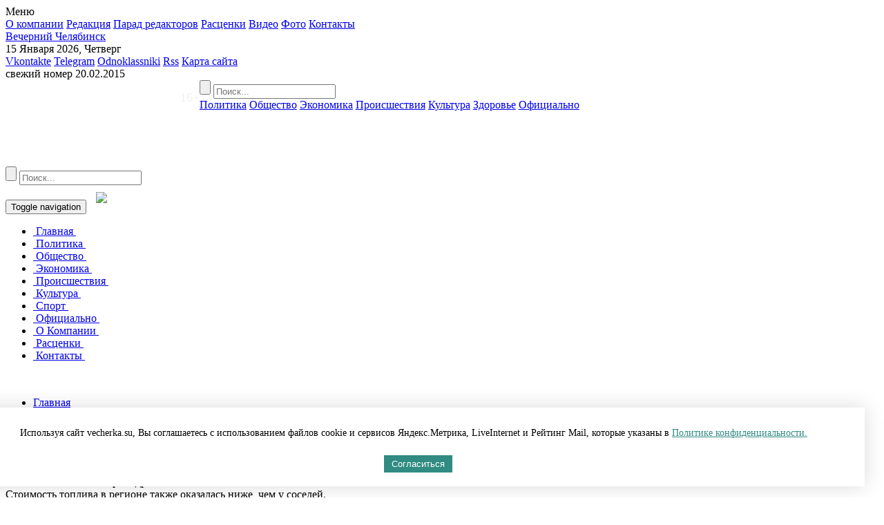

--- FILE ---
content_type: text/html; charset=UTF-8
request_url: https://vecherka.su/articles/society/189357/
body_size: 29101
content:
<!DOCTYPE html>
<html>
    <head>
        <title>Цена за литр бензина в Челябинске стала меньше средней по стране. Вечерний Челябинск.</title>
        <link rel="icon" href="/bitrix/templates/vecherka/favicon.svg" type="image/svg+xml" />
        <link rel="shortcut icon" href="/bitrix/templates/vecherka/favicon.svg" type="image/svg+xml" />
        <meta charset="UTF-8">
		<meta name="viewport" content="width=device-width, initial-scale=1.0, maximum-scale=1.0, user-scalable=no">
		<script src="/bitrix/templates/vecherka/vendor/jquery-1.10.1.min.js"></script>
				 
		 
		 
										 
				<link rel="shortcut icon" href="/favicon.ico" />
		<link rel="icon" type="image/x-icon" href="/favicon.ico" />
		<link rel="amphtml" href="/articles/society/189357/?amp=1">
		<!--link href='https://fonts.googleapis.com/css?family=Open+Sans:400,700&subset=latin,cyrillic-ext' rel='stylesheet' type='text/css'-->
		<link rel="preconnect" href='https://fonts.googleapis.com/css?family=Open+Sans:400,700&subset=latin,cyrillic-ext' type='text/css'> 
		<link rel="stylesheet" type="text/css" href="/bitrix/templates/vecherka/assets/css/bootstrap.min.css">
		<link rel="stylesheet" type="text/css" href="/bitrix/templates/vecherka/vendor/jquery-ui-1.9.2.custom.min.css">
		<link rel="stylesheet" type="text/css" href="/bitrix/templates/vecherka/vendor/jquery.jscrollpane.css">
		<link rel="stylesheet" type="text/css" href="/bitrix/templates/vecherka/vendor/fancybox/jquery.fancybox.css">

                <link rel="stylesheet" type="text/css" href="/bitrix/templates/vecherka/assets/css/core.css">
                <link rel="alternate" type="application/rss+xml" title="RSS" href="/rss/" />
		<script defer src="https://code.createjs.com/1.0.0/createjs.min.js"></script> <!-- Mercedes баннер -->
		<script defer src="https://yastatic.net/pcode/adfox/loader.js" crossorigin="anonymous"></script>
<script async>window.yaContextCb = window.yaContextCb || []</script>
<script src="https://yandex.ru/ads/system/context.js" async></script>
		<meta http-equiv="Content-Type" content="text/html; charset=UTF-8" />
<meta name="robots" content="index, follow" />
<meta name="keywords" content="Контрольно-счетная палата, цены на бензин, стоимость топлива, КСП
" />
<meta name="description" content="Вечерний Челябинск. " />
<link href="/bitrix/cache/css/s1/vecherka/page_7caa07fa01b98630becee9ea20587c26/page_7caa07fa01b98630becee9ea20587c26_v1.css?17625842351971" type="text/css"  rel="stylesheet" />
<link href="/bitrix/cache/css/s1/vecherka/template_71adb975e8861403f29ad94c4583738a/template_71adb975e8861403f29ad94c4583738a_v1.css?17625842247868" type="text/css"  data-template-style="true" rel="stylesheet" />
<script>if(!window.BX)window.BX={};if(!window.BX.message)window.BX.message=function(mess){if(typeof mess==='object'){for(let i in mess) {BX.message[i]=mess[i];} return true;}};</script>
<script>(window.BX||top.BX).message({"JS_CORE_LOADING":"Загрузка...","JS_CORE_NO_DATA":"- Нет данных -","JS_CORE_WINDOW_CLOSE":"Закрыть","JS_CORE_WINDOW_EXPAND":"Развернуть","JS_CORE_WINDOW_NARROW":"Свернуть в окно","JS_CORE_WINDOW_SAVE":"Сохранить","JS_CORE_WINDOW_CANCEL":"Отменить","JS_CORE_WINDOW_CONTINUE":"Продолжить","JS_CORE_H":"ч","JS_CORE_M":"м","JS_CORE_S":"с","JSADM_AI_HIDE_EXTRA":"Скрыть лишние","JSADM_AI_ALL_NOTIF":"Показать все","JSADM_AUTH_REQ":"Требуется авторизация!","JS_CORE_WINDOW_AUTH":"Войти","JS_CORE_IMAGE_FULL":"Полный размер"});</script>

<script src="/bitrix/js/main/core/core.min.js?1762584178229643"></script>

<script>BX.Runtime.registerExtension({"name":"main.core","namespace":"BX","loaded":true});</script>
<script>BX.setJSList(["\/bitrix\/js\/main\/core\/core_ajax.js","\/bitrix\/js\/main\/core\/core_promise.js","\/bitrix\/js\/main\/polyfill\/promise\/js\/promise.js","\/bitrix\/js\/main\/loadext\/loadext.js","\/bitrix\/js\/main\/loadext\/extension.js","\/bitrix\/js\/main\/polyfill\/promise\/js\/promise.js","\/bitrix\/js\/main\/polyfill\/find\/js\/find.js","\/bitrix\/js\/main\/polyfill\/includes\/js\/includes.js","\/bitrix\/js\/main\/polyfill\/matches\/js\/matches.js","\/bitrix\/js\/ui\/polyfill\/closest\/js\/closest.js","\/bitrix\/js\/main\/polyfill\/fill\/main.polyfill.fill.js","\/bitrix\/js\/main\/polyfill\/find\/js\/find.js","\/bitrix\/js\/main\/polyfill\/matches\/js\/matches.js","\/bitrix\/js\/main\/polyfill\/core\/dist\/polyfill.bundle.js","\/bitrix\/js\/main\/core\/core.js","\/bitrix\/js\/main\/polyfill\/intersectionobserver\/js\/intersectionobserver.js","\/bitrix\/js\/main\/lazyload\/dist\/lazyload.bundle.js","\/bitrix\/js\/main\/polyfill\/core\/dist\/polyfill.bundle.js","\/bitrix\/js\/main\/parambag\/dist\/parambag.bundle.js"]);
</script>
<script>BX.Runtime.registerExtension({"name":"ui.dexie","namespace":"BX.DexieExport","loaded":true});</script>
<script>BX.Runtime.registerExtension({"name":"ls","namespace":"window","loaded":true});</script>
<script>BX.Runtime.registerExtension({"name":"fx","namespace":"window","loaded":true});</script>
<script>BX.Runtime.registerExtension({"name":"fc","namespace":"window","loaded":true});</script>
<script>(window.BX||top.BX).message({"LANGUAGE_ID":"ru","FORMAT_DATE":"DD.MM.YYYY","FORMAT_DATETIME":"DD.MM.YYYY HH:MI:SS","COOKIE_PREFIX":"BITRIX_SM","SERVER_TZ_OFFSET":"18000","UTF_MODE":"Y","SITE_ID":"s1","SITE_DIR":"\/","USER_ID":"","SERVER_TIME":1768454893,"USER_TZ_OFFSET":0,"USER_TZ_AUTO":"Y","bitrix_sessid":"43cfc22496aa543a7f50ebc6b39c91fa"});</script>

<script  src="/bitrix/cache/js/s1/vecherka/kernel_main/kernel_main_v1.js?1762584312158483"></script>
<script src="/bitrix/js/ui/dexie/dist/dexie.bundle.min.js?1762584155102530"></script>
<script src="/bitrix/js/main/core/core_ls.min.js?17483048502683"></script>
<script src="/bitrix/js/main/core/core_frame_cache.min.js?176258415810481"></script>
<script>BX.setJSList(["\/bitrix\/js\/main\/core\/core_fx.js","\/bitrix\/js\/main\/session.js","\/bitrix\/js\/main\/pageobject\/dist\/pageobject.bundle.js","\/bitrix\/js\/main\/core\/core_window.js","\/bitrix\/js\/main\/date\/main.date.js","\/bitrix\/js\/main\/core\/core_date.js","\/bitrix\/js\/main\/utils.js","\/bitrix\/templates\/vecherka\/components\/bitrix\/news\/articles\/bitrix\/news.detail\/.default\/script.js","\/bitrix\/templates\/vecherka\/vendor\/jquery.mousewheel-3.0.6.pack.js","\/bitrix\/templates\/vecherka\/vendor\/fancybox\/jquery.fancybox.js","\/bitrix\/templates\/vecherka\/assets\/js\/bootstrap.min.js","\/bitrix\/templates\/vecherka\/vendor\/jquery-ui-1.9.2.custom.min.js","\/bitrix\/templates\/vecherka\/vendor\/datepicker-ru.js","\/bitrix\/templates\/vecherka\/vendor\/jquery.carouFredSel-6.2.1-packed.js","\/bitrix\/templates\/vecherka\/vendor\/jquery.mousewheel.js","\/bitrix\/templates\/vecherka\/vendor\/jquery.jscrollpane.min.js","\/bitrix\/templates\/vecherka\/assets\/js\/main.js"]);</script>
<script>BX.setCSSList(["\/bitrix\/templates\/vecherka\/components\/bitrix\/news\/articles\/bitrix\/news.detail\/.default\/style.css","\/bitrix\/templates\/vecherka\/components\/bitrix\/news.list\/in_article_main_news\/style.css","\/bitrix\/templates\/vecherka\/components\/bitrix\/news.list\/in_article_by_theme\/style.css","\/bitrix\/templates\/vecherka\/components\/bitrix\/news.list\/news_list_main_right\/style.css","\/bitrix\/templates\/vecherka\/components\/bitrix\/menu\/left_menu\/style.css","\/bitrix\/templates\/vecherka\/components\/bitrix\/menu\/top_menu\/style.css","\/bitrix\/templates\/vecherka\/components\/bitrix\/menu\/mobile_menu\/style.css","\/bitrix\/templates\/vecherka\/components\/bitrix\/menu\/bottom_menu\/style.css","\/bitrix\/templates\/vecherka\/styles.css","\/bitrix\/templates\/vecherka\/template_styles.css"]);</script>
<meta property="og:title" content="Цена за литр бензина в Челябинске стала меньше средней по стране" />
<meta property="og:description" content="Стоимость топлива в регионе также оказалась ниже, чем у соседей." />
<meta property="og:url" content="http://vecherka.su/articles/society/189357/" />
<meta property="og:image" content="http://vecherka.su/upload/iblock/aa0/4p7mmg6a2rqne8vf7x02pm7i24ydd7eo.jpg" />
<script charset="UTF-8" src="//cdn.sendpulse.com/28edd3380a1c17cf65b137fe96516659/js/push/2fcb4b2588ad380b216aa75db74ff821_1.js" async></script>

<script  src="/bitrix/cache/js/s1/vecherka/template_89503a5f3487ec3140c7d5db5e89f707/template_89503a5f3487ec3140c7d5db5e89f707_v1.js?1762584224242735"></script>
<script  src="/bitrix/cache/js/s1/vecherka/page_ba2a31cf05d2de3ca8eb6c6767297e56/page_ba2a31cf05d2de3ca8eb6c6767297e56_v1.js?1762584235992"></script>

    </head>
    <body onload="init();">
		<div id="panel"></div>
			
	<section class="b-menu">
		<div class="title">Меню</div>
		<i class="close"></i>
		<div class="links">

			<a href="/about/">О компании</a>
		
			<a href="/about/redakciya/">Редакция</a>
		
			<a href="/parad-redaktorov/">Парад редакторов</a>
		
			<a href="/advertisement/">Расценки</a>
		
			<a href="/materials/video/">Видео</a>
		
			<a href="/materials/photo/">Фото</a>
		
			<a href="/about/contact/">Контакты</a>
		
		</div>
	</section>

        <section>
			<div class="top-banner-section hidden-xs hidden-sm" style="z-index: 1;position: relative;">
<!--AdFox START-->
<!--yandex_id.granadapress-->
<!--Площадка: Vecherka.su / ВЧ_Десктоп_Сквозные / Desktop Vch Header-->
<!--Категория: <не задана>-->
<!--Тип баннера: Header_TOTAL-->
<div id="adfox_161639671874169195"></div>
<script>
    window.Ya.adfoxCode.create({
        ownerId: 312605,
        containerId: 'adfox_161639671874169195',
        params: {
            p1: 'coouv',
            p2: 'hduk'
        }
    });
</script>
<!--AdFox START-->
<!--yandex_id.granadapress-->
<!--Площадка: Vecherka.su / ВЧ_Адаптив_Сквозные / Adaptive Vch Header-->
<!--Категория: <не задана>-->
<!--Тип баннера: Header_TOTAL-->
<!--div id="adfox_161639655669548082"></div>
<script>
    window.Ya.adfoxCode.create({
        ownerId: 312605,
        containerId: 'adfox_161639655669548082',
        params: {
            p1: 'coovj',
            p2: 'hduk'
        }
    });
</script-->
            <div class="col-md-12 banner"></div>
			<div class="col-md-6 banner"><!--
<i><span style="font-size: 11pt;"><b><br>
 </b></span></i><i><span style="font-size: 11pt;"><b><br>
 </b></span></i>
--></div>
			<div class="col-md-6 banner"></div>
				</div>
			<header>
				<section class="b-header__main hidden-xs" style="position: relative;">
                    <section class="wrapper g-clear col-md-12">
                        <a href="" class="b-header__main__menu"></a>
                        <a href="/" class="b-logo" title="Вечерний Челябинск">Вечерний Челябинск</a>
                        <div class='b-header__main__date'>15 Января 2026, Четверг</div>
                        <div class="b-header__icons g-clear">
							<a href="http://vk.com/public78832067" target="_blank" class="icon vk ">Vkontakte</a> 
<a href="http://t.me/vecherchel" target="_blank" class="icon telegram ">Telegram</a> 
<a href="http://ok.ru/group/53125896929424" target="_blank" class="icon ok ">Odnoklassniki</a> 
<!--a href="https://www.facebook.com/vecherkasu/" target="_blank" class="icon fb ">Facebook</a> 
<a href="http://fb.com" target="_blank" class="icon tw hidden">Twitter</a--> 
<a href="/rss/" target="_blank" class="icon rss">Rss</a> 
<a href="/search/map.php" rel="nofollow" class="icon sitemap">Карта сайта</a>
 
                        </div>
                        <div class="b-header__main__newspaper hidden">
                            <i class="newspaper"></i>
                            <span class="number">свежий номер</span>
                            <span class="date">20.02.2015</span>
                        </div>
<div style="
    color: #f0f0f0;
    float: left;
    font-size: 18px;
    margin: 15px 0 0 20%;
">16+</div>
                    </section>
                </section>
                <section class="b-nav hidden-xs">
                    <section class="wrapper g-clear">
						<nav>
	<form class="b-search-form" action="/search/" method="get">
		<div class="loupe"></div>
		<input type="submit" value=""/>
		<input type="text" placeholder="Поиск..." name="q"/>
		<i class='shadow'></i>
	</form>
		<a href="/articles/policy/">Политика</a><div style="display:none;">1</div>
		
			<a href="/articles/society/" class="current">Общество</a><div style="display:none;">1</div>
		
		<a href="/articles/economic/">Экономика</a><div style="display:none;">1</div>
		
		<a href="/articles/accidents/">Происшествия</a><div style="display:none;">1</div>
		
		<a href="/articles/culture/">Культура</a><div style="display:none;">1</div>
		
		<a href="/articles/sport/">Здоровье</a><div style="display:none;">1</div>
		
		<a href="/articles/official/">Официально</a><div style="display:none;">1</div>
		
			<!--a href="/articles/zhkh/" class="red-link">ЖКХ</a-->
		
			
			
			
			
			
</nav>
						                    </section>
                </section>
            </header>
			<section class="b-nav visible-xs" style="z-index: 1;position: relative;">
<!--AdFox START-->
<!--yandex_id.granadapress-->
<!--Площадка: Vecherka.su / ВЧ_Адаптив_Сквозные / Vch-A1 Adaptive Vch Header-->
<!--Категория: <не задана>-->
<!--Тип баннера: Header_TOTAL-->
<div id="adfox_16201182094208101"></div>
<script async>
    window.Ya.adfoxCode.create({
        ownerId: 312605,
        containerId: 'adfox_16201182094208101',
        params: {
            p1: 'cozvw',
            p2: 'hduk'
        }
    });
</script>
				<section class="wrapper g-clear">
					<nav class="navbar navbar-default hidden visible-xs" role="navigation">
			<form class="b-search-form" action="/search/" method="get">
				<div class="loupe" style="width: 3rem; height: 3rem; background-image: url(/bitrix/templates/vecherka/assets/img/search_w.png); background-size: 100% 100%; margin: 1rem"></div>
				<input type="submit" value=""/>
				<input type="text" placeholder="Поиск..." name="q"/>
				<i class='shadow'></i>
			</form>
    <div class="container-fluid">
        <div class="navbar-header">
            <button type="button" class="navbar-toggle collapsed" data-toggle="collapse"
                    data-target="#bs-example-navbar-collapse-1">
                <span class="sr-only">Toggle navigation</span>
                <span class="icon-bar"></span>
                <span class="icon-bar"></span>
                <span class="icon-bar"></span>
            </button>
            <a class="visible-xs" href="/"><img src="/bitrix/templates/vecherka/assets/img/logo.png" style="max-width: 45%; padding: 10px;"></a>
        </div>
        <div class="collapse navbar-collapse" id="bs-example-navbar-collapse-1">
            <ul class="nav navbar-nav">
                                                        <li><a title="Главная" href="/">
                            &nbsp;Главная&nbsp;</a></li>
                                                                        <li><a title="Политика" href="/articles/policy/">
                            &nbsp;Политика&nbsp;</a></li>
                                                                            <li class="active"><a href="/articles/society/">&nbsp;Общество&nbsp;</a>
                        </li>
                                                                            <li><a title="Экономика" href="/articles/economic/">
                            &nbsp;Экономика&nbsp;</a></li>
                                                                        <li><a title="Происшествия" href="/articles/accidents/">
                            &nbsp;Происшествия&nbsp;</a></li>
                                                                        <li><a title="Культура" href="/articles/culture/">
                            &nbsp;Культура&nbsp;</a></li>
                                                                        <li><a title="Спорт" href="/articles/sport/">
                            &nbsp;Спорт&nbsp;</a></li>
                                                                        <li><a title="Официально" href="/articles/official/">
                            &nbsp;Официально&nbsp;</a></li>
                                                                        <li><a title="О Компании" href="/about/">
                            &nbsp;О Компании&nbsp;</a></li>
                                                                        <li><a title="Расценки" href="/advertisement/">
                            &nbsp;Расценки&nbsp;</a></li>
                                                                        <li><a title="Контакты" href="/about/contact/">
                            &nbsp;Контакты&nbsp;</a></li>
                                            </ul>
        </div>
    </div>
</nav>
									</section>
			</section>
<br>
            <section class="b-content g-clear">
					<div class="hidden-xs">
<!--AdFox START-->
<!--yandex_id.granadapress-->
<!--Площадка: Vecherka.su / ВЧ_Десктоп_Сквозные / ВЧ_Десктоп_Сквозной Fullscreen-->
<!--Категория: <не задана>-->
<!--Тип баннера: ВЧ_Десктоп_Сквозной Fullscreen-->
<div id="adfox_161579931157121170"></div>
<script>
    window.Ya.adfoxCode.create({
        ownerId: 312605,
        containerId: 'adfox_161579931157121170',
        params: {
            p1: 'confm',
            p2: 'hdiq'
        }
    });
</script>
</div>                
<div class="visible-xs">
<!--AdFox START-->
<!--yandex_id.granadapress-->
<!--Площадка: Vecherka.su / ВЧ_Адаптив_Сквозные / ВЧ_Адаптив_Сквозной Fullscreen-->
<!--Категория: <не задана>-->
<!--Тип баннера: ВЧ_Адаптив_Сквозной Fullscreen-->
<div id="adfox_161580065579215107"></div>
<script async>
    window.Ya.adfoxCode.create({
        ownerId: 312605,
        containerId: 'adfox_161580065579215107',
        params: {
            p1: 'congo',
            p2: 'hdiz'
        }
    });
</script>
</div>                 	<!--div id="fb-root"></div>
  <script>(function(d, s, id) {
    var js, fjs = d.getElementsByTagName(s)[0];
    if (d.getElementById(id)) return;
    js = d.createElement(s); js.id = id;
    js.src = "//connect.facebook.net/ru_RU/sdk.js#xfbml=1&version=v2.6";
    fjs.parentNode.insertBefore(js, fjs);
  }(document, 'script', 'facebook-jssdk'));</script-->
<script>
	function resizeIframe() {
		if(screen.width < 640 ) {
			var theIframe = document.querySelectorAll('iframe[src*="vk"]')[0];
			theIframe.style.width = Math.trunc(screen.width - 20) + 'px';
			theIframe.style.height = Math.trunc((screen.width - 20)/2) + 'px';
		}
		return 'width = ' + Math.trunc(screen.width - 20) + ' height=' + Math.trunc((screen.width - 20)/2);
	}
	window.onload = resizeIframe;
</script>
<div id="info" style="display:none;"></div>
<div class='b-block js-equal col-sm-9 no-padding-xs'>
	<article class='inner'>
	<div class="fb-quotable">
		<ul class="b-breadscrumbs">
			<li>
				<a href="/" title="Главная">Главная</a>
			</li>
												<li>
						<a href="/articles/" title="Статьи">Статьи</a>
					</li>
											<li>
							<a href="/articles/society/" title="Общество">
								Общество							</a>
						</li>
														</ul>
		<h1>Цена за литр бензина в Челябинске стала меньше средней по стране</h1>
		
		<div class="date">
			10.01.2023 16:44							- автор
				<span class="link">
					Андрей Ваганов				</span>
									<span class="number-newspaper"></span>	
		</div>
									<div class="b-lead-paragraph">
					Стоимость топлива в регионе также оказалась ниже, чем у соседей. 
				</div>
												<div class="image-wrapper" >
                                    <img class="img-full" alt="Цена за литр бензина в Челябинске стала меньше средней по стране" title="Цена за литр бензина в Челябинске стала меньше средней по стране" src='/upload/iblock/aa0/4p7mmg6a2rqne8vf7x02pm7i24ydd7eo.jpg'/>
                                                                            <!--div class="image-name">Фото Олега Каргаполова</div-->
                                    				</div>
				<div class="clearall"></div>
						
		 
	    <div class="detail-text">
<span style="color: #898989; font-size: 9pt;">Фото Олега Каргаполова</span><br><br>
			Южный Урал занял второе место среди регионов с самой низкой стоимостью бензина марки АИ-92. Средняя потребительская цена на него у нас в январе достигла 43,5 рубля, тогда как в среднем по России она составляет 47,21 рубля за литр. При этом в самом Челябинске цена еще ниже — 40 рублей за литр. Об этом «Вечерке» сообщили в контрольно-счетной палате региона.<br>
 <br>
 Средняя цена литра бензина АИ-95 в нашем городе в январе составила 43 рубля. Топливо премиум-марок стоит 45–46 рублей за литр.<br>
<blockquote>
	 — Самая низкая цена на топливо — в Ямало-Ненецком автономном округе, где литр бензина АИ-92 стоит 43,27 рубля, — подчеркивают в КСП. — А самая высокая стоимость этого же вида бензина у Чукотского автономного округа — 63 рубля за литр.
</blockquote>
<br>	 <br> Подписывайтесь на <a href="https://t.me/vecherchel" target="_blank">телеграм-канал «Вечерки»</a>, чтобы всегда быть в курсе событий Челябинска!<br><br>		</div>
			<script defer src="https://yastatic.net/share2/share.js"></script>
<p>Поделиться </p>
<div class="ya-share2" data-curtain data-services="vkontakte,odnoklassniki,telegram"></div>
<p>&nbsp;</p>
		<div class="clearall"></div>
		<div class="hidden-xs hidden-sm">
<!--AdFox START-->
<!--yandex_id.granadapress-->
<!--Площадка: Vecherka.su / ВЧ_Десктоп_Внутренняя / ВЧ_Десктоп_Внутренняя Под статьей-->
<!--Категория: <не задана>-->
<!--Тип баннера: ВЧ_Десктоп_Внутренняя Под статьей-->
<div id="adfox_161579952111468764"></div>
<script>
    window.Ya.adfoxCode.create({
        ownerId: 312605,
        containerId: 'adfox_161579952111468764',
        params: {
            p1: 'confz',
            p2: 'hdiv'
        }
    });
</script>
		</div>
<div class="visible-xs">
<!--AdFox START-->
<!--yandex_id.granadapress-->
<!--Площадка: Vecherka.su / ВЧ_Адаптив_Внутренняя / ВЧ_Адаптив_Внутренняя Под статьей-->
<!--Категория: <не задана>-->
<!--Тип баннера: ВЧ_Адаптив_Внутренняя Под статьей-->
<div id="adfox_161580116974993049"></div>
<script>
    window.Ya.adfoxCode.create({
        ownerId: 312605,
        containerId: 'adfox_161580116974993049',
        params: {
            p1: 'congw',
            p2: 'hdjc'
        }
    });
</script>
</div>
	   			<div class="date date_block">
				Тэги: 
				<span class="tags">
											<a href="/search/?tags=Контрольно-счетная палата" rel="nofollow">Контрольно-счетная палата, </a>
											<a href="/search/?tags=цены на бензин" rel="nofollow">цены на бензин, </a>
											<a href="/search/?tags=стоимость топлива" rel="nofollow">стоимость топлива, </a>
											<a href="/search/?tags=КСП" rel="nofollow">КСП, </a>
									</span>
		   </div>
			<!--script type="text/javascript" src="//yastatic.net/share/share.js" charset="utf-8"></script>
<p class="yashare-auto-init" data-yashareL10n="ru" data-yashareType="link" data-yashareQuickServices="vkontakte,facebook,twitter"></p>
<script src="https://yastatic.net/share2/share.js"></script>
<div class="ya-share2" data-curtain data-services="vkontakte,odnoklassniki,telegram"></div-->
<p>&nbsp;</p>
	   	
			
		<hr><br>
		<a href="http://granadapress.ru/calc/#184" target="_blank" style="color: #525B63;">Разместить рекламу и объявление в газете «Вечерний Челябинск»</a>
		<hr>
		<br/>
<div id="unit_89824" class="hidden-xs"><a href="http://smi2.ru/">Новости smi2.ru</a></div>
<script type="text/javascript" charset="utf-8">
  (function() {
    var sc = document.createElement('script'); sc.type = 'text/javascript'; sc.async = true;
    sc.src = '//smi2.ru/data/js/89824.js'; sc.charset = 'utf-8';
    var s = document.getElementsByTagName('script')[0]; s.parentNode.insertBefore(sc, s);
  }());
</script>
<br />
		<!-- Yandex.RTB R-A-107271-1 -->
<div id="yandex_rtb_R-A-107271-1"></div>
<script type="text/javascript">
    (function(w, d, n, s, t) {
        w[n] = w[n] || [];
        w[n].push(function() {
            Ya.Context.AdvManager.render({
                blockId: "R-A-107271-1",
                renderTo: "yandex_rtb_R-A-107271-1",
                async: true
            });
        });
        t = d.getElementsByTagName("script")[0];
        s = d.createElement("script");
        s.type = "text/javascript";
        s.src = "//an.yandex.ru/system/context.js";
        s.async = true;
        t.parentNode.insertBefore(s, t);
    })(this, this.document, "yandexContextAsyncCallbacks");
</script>
		</div><div class="fb-quote"></div>
		</article> 
		<div class="hidden-xs">
		  
		    
<h2>Главное за сегодня</h2>

<div class="b-list g-clear">
			<div class="b-list__item b-list__item_inline b-list__item_w195 b-list__item_h255 b-list__item_mr20" id="bx_3218110189_216289">
						<a href="/articles/news/216289/"> 
				<img class="img" src='/upload/resize_cache/iblock/47c/220_156_2/0c1j4cko6ng0b36zgsgqtqnqtquj3wyq.jpg' title="Метеорологи сравнили аномалии января за 20 лет в Челябинске" alt="Метеорологи сравнили аномалии января за 20 лет в Челябинске" />
			</a>
			<a  class="rubric " href="" title=""></a>
			<a href='/articles/news/216289/' class="title" title="Метеорологи сравнили аномалии января за 20 лет в Челябинске">Метеорологи сравнили аномалии января за 20 лет в Челябинске</a>
			<p>Разбираемся, побьет ли город прежние температурные рекорды
</p>
		</div>
			<div class="b-list__item b-list__item_inline b-list__item_w195 b-list__item_h255 b-list__item_mr20" id="bx_3218110189_216320">
						<a href="/articles/news/216320/"> 
				<img class="img" src='/upload/resize_cache/iblock/0e4/220_156_2/9pns42ux5f305v1u778rh86dnfz7jkij.jpg' title="Из-за аномального мороза школьникам Челябинска отменили занятия 15 января" alt="Из-за аномального мороза школьникам Челябинска отменили занятия 15 января" />
			</a>
			<a  class="rubric " href="" title=""></a>
			<a href='/articles/news/216320/' class="title" title="Из-за аномального мороза школьникам Челябинска отменили занятия 15 января">Из-за аномального мороза школьникам Челябинска отменили занятия 15 января</a>
			<p>Столбики термометров опустились ниже -30 градусов</p>
		</div>
			<div class="b-list__item b-list__item_inline b-list__item_w195 b-list__item_h255 b-list__item_mr20" id="bx_3218110189_216318">
						<a href="/articles/news/216318/"> 
				<img class="img" src='/upload/resize_cache/iblock/079/220_156_2/uq63jqfgobvrqeq3ymi22qkq0yhwl39d.jpg' title="Первоклассница из Челябинска установила рекорд на оперной сцене" alt="Первоклассница из Челябинска установила рекорд на оперной сцене" />
			</a>
			<a  class="rubric " href="" title=""></a>
			<a href='/articles/news/216318/' class="title" title="Первоклассница из Челябинска установила рекорд на оперной сцене">Первоклассница из Челябинска установила рекорд на оперной сцене</a>
			<p>Она признана самой юной певицей в мире
</p>
		</div>
	</div>

		<div class="b-block b-block_w700 ">
			<div class="b-list b-list_white b-list_p20 g-clear b-tabber">
				<ul>
					<li><a href="#tabs-1">Последние материалы</a></li>
											<li><a href="#tabs-2">Статьи автора</a></li>
									</ul>
				<div id='tabs-1' class='g-clear'>
											<div class="b-list__item b-list__item_w420 b-list__item_inline g-clear" id="bx_651765591_216323">
				<div class="date">Сегодня | 09:58</div>
		<a class="link" href="/articles/news/216323/" title="Корабль Crew Dragon с космонавтом из Челябинска приводнится в Калифорнии">Корабль Crew Dragon с космонавтом из Челябинска приводнится в Калифорнии</a>
	</div>
	<div class="b-list__item b-list__item_w420 b-list__item_inline g-clear" id="bx_651765591_216322">
				<div class="date">Сегодня | 09:32</div>
		<a class="link" href="/articles/news/216322/" title="Жильцы дома с затопленным подвалом в Челябинске заявили о риске обрушения">Жильцы дома с затопленным подвалом в Челябинске заявили о риске обрушения</a>
	</div>
	<div class="b-list__item b-list__item_w420 b-list__item_inline g-clear" id="bx_651765591_216321">
				<div class="date">Сегодня | 08:57</div>
		<a class="link" href="/articles/news/216321/" title="Челябинцы на треть чаще стали летать за границу">Челябинцы на треть чаще стали летать за границу</a>
	</div>
				</div>
									<div id='tabs-2'  class='g-clear'>
													<div class="b-list__item b-list__item_w420 b-list__item_inline g-clear" id="bx_1373509569_199597">
				<div class="date">17.02.2024 | 16:58</div>
		<a class="link" href="/articles/society/199597/" title="Челябинские проводники помогли пассажирам поездов в лютые морозы">Челябинские проводники помогли пассажирам поездов в лютые морозы</a>
	</div>
	<div class="b-list__item b-list__item_w420 b-list__item_inline g-clear" id="bx_1373509569_199603">
				<div class="date">05.02.2024 | 10:00</div>
		<a class="link" href="/articles/news/199603/" title="Представитель ассоциации турфирм объяснила опасность «уральского Бали»">Представитель ассоциации турфирм объяснила опасность «уральского Бали»</a>
	</div>
	<div class="b-list__item b-list__item_w420 b-list__item_inline g-clear" id="bx_1373509569_199620">
				<div class="date">04.02.2024 | 17:47</div>
		<a class="link" href="/articles/society/199620/" title="В Челябинске объявили экстренное предупреждение из-за снега с дождем">В Челябинске объявили экстренное предупреждение из-за снега с дождем</a>
	</div>
					</div>
								</div>
			</div>
		</div>
</div> 
<style>.ui-widget {font-size: 1.7em;}</style>
      

<div style="display:none;">in_other</div>

<div class='b-block b-block_left b-block_grey no-padding-xs col-sm-3'>
	<a href='/articles/news/' class="b-title b-title_ml">Новости</a>
	<div class="b-list b-list_h793 js-scroll g-clear">
					<div class="b-list__item  b-list__item_w180 b-list__item_" id="bx_3485106786_216323">
								<span class="time">15 января </span>
				<a href="/articles/news/216323/" title="Корабль Crew Dragon с космонавтом из Челябинска приводнится в Калифорнии">Корабль Crew Dragon с космонавтом из Челябинска приводнится в Калифорнии</a>
			</div>
					<div class="b-list__item  b-list__item_w180 b-list__item_" id="bx_3485106786_216322">
								<span class="time">15 января </span>
				<a href="/articles/news/216322/" title="Жильцы дома с затопленным подвалом в Челябинске заявили о риске обрушения">Жильцы дома с затопленным подвалом в Челябинске заявили о риске обрушения</a>
			</div>
					<div class="b-list__item  b-list__item_w180 b-list__item_" id="bx_3485106786_216321">
								<span class="time">15 января </span>
				<a href="/articles/news/216321/" title="Челябинцы на треть чаще стали летать за границу">Челябинцы на треть чаще стали летать за границу</a>
			</div>
					<div class="b-list__item  b-list__item_w180 b-list__item_" id="bx_3485106786_216289">
								<span class="time">15 января </span>
				<a href="/articles/news/216289/" title="Метеорологи сравнили аномалии января за 20 лет в Челябинске">Метеорологи сравнили аномалии января за 20 лет в Челябинске</a>
			</div>
					<div class="b-list__item  b-list__item_w180 b-list__item_" id="bx_3485106786_216320">
								<span class="time">15 января </span>
				<a href="/articles/news/216320/" title="Из-за аномального мороза школьникам Челябинска отменили занятия 15 января">Из-за аномального мороза школьникам Челябинска отменили занятия 15 января</a>
			</div>
			</div>
</div>   <div class="b-block b-block_left b-block_w220 float-right b-block_mtl20 hidden-xs hidden-sm">
	<div class="b-banner b-banner_3">
		  
<!--AdFox START--> <!--yandex_id.granadapress--> <!--Площадка: Vecherka.su / ВЧ_Десктоп_Внутренняя / ВЧ_Десктоп_Внутренняя Правая колонка 1--> <!--Категория: <не задана>--> <!--Тип баннера: ВЧ_Десктоп_Внутренняя Правая колонка-->
		<div id="adfox_161579956131976755" style="padding-bottom: 10px;">
		</div>
		 <script>
    window.Ya.adfoxCode.create({
        ownerId: 312605,
        containerId: 'adfox_161579956131976755',
        params: {
            p1: 'conga',
            p2: 'hdiw'
        }
    });
</script> <!--AdFox START-->
<!--yandex_id.granadapress-->
<!--Площадка: Vecherka.su / ВЧ_Десктоп_Внутренняя / Vch-D11 ВЧ_Десктоп_Внутренняя Правая колонка 2-->
<!--Категория: <не задана>-->
<!--Тип баннера: Offset_TOTAL-->
<div id="adfox_169804265727261504" style="padding-bottom: 10px;"></div>
<script>
    window.yaContextCb.push(()=>{
        Ya.adfoxCode.create({
            ownerId: 312605,
            containerId: 'adfox_169804265727261504',
            params: {
                p1: 'coovs',
                p2: 'hdul'
            }
        })
    })
</script> <!--AdFox START--> <!--yandex_id.granadapress--> <!--Площадка: Vecherka.su / ВЧ_Десктоп_Внутренняя / ВЧ_Десктоп_Внутренняя Правая колонка 3--> <!--Категория: <не задана>--> <!--Тип баннера: Offset_TOTAL--
		<div id="adfox_161640828228869631" style="padding-bottom: 10px;">
		</div>
		 <script>
    window.Ya.adfoxCode.create({
        ownerId: 312605,
        containerId: 'adfox_161640828228869631',
        params: {
            p1: 'coovt',
            p2: 'hdul'
        }
    });
</script--> 
<!--AdFox START-->
<!--yandex_id.granadapress-->
<!--Площадка: Vecherka.su / ВЧ_Десктоп_Внутренняя / Vch-D12 ВЧ_Десктоп_Внутренняя Правая колонка 3-->
<!--Категория: <не задана>-->
<!--Тип баннера: Offset_TOTAL-->
<div id="adfox_172311988355544428" style="padding-bottom: 10px;"></div>
<script>
    window.yaContextCb.push(()=>{
        Ya.adfoxCode.create({
            ownerId: 312605,
            containerId: 'adfox_172311988355544428',
            params: {
                p1: 'coovt',
                p2: 'hdul'
            }
        })
    })
</script>
<!--AdFox START--> <!--yandex_id.granadapress--> <!--Площадка: Vecherka.su / ВЧ_Десктоп_Внутренняя / ВЧ_Десктоп_Внутренняя Правая колонка 4--> <!--Категория: <не задана>--> <!--Тип баннера: Offset_TOTAL-->
		<div id="adfox_161640844121626259" style="padding-bottom: 10px;">
		</div>
		 <script>
    window.Ya.adfoxCode.create({
        ownerId: 312605,
        containerId: 'adfox_161640844121626259',
        params: {
            p1: 'coowk',
            p2: 'hdul'
        }
    });
</script> <!--AdFox START--> <!--yandex_id.granadapress--> <!--Площадка: Vecherka.su / ВЧ_Десктоп_Внутренняя / ВЧ_Десктоп_Внутренняя Правая колонка 5--> <!--Категория: <не задана>--> <!--Тип баннера: Offset_TOTAL-->
		<div id="adfox_161640847401154232" style="padding-bottom: 10px;">
		</div>
		 <script>
    window.Ya.adfoxCode.create({
        ownerId: 312605,
        containerId: 'adfox_161640847401154232',
        params: {
            p1: 'coowl',
            p2: 'hdul'
        }
    });
</script> <!--AdFox START--> <!--yandex_id.granadapress--> <!--Площадка: Vecherka.su / ВЧ_Десктоп_Внутренняя / ВЧ_Десктоп_Внутренняя Правая колонка 6--> <!--Категория: <не задана>--> <!--Тип баннера: ВЧ_Десктоп_Внутренняя Правая колонка-->
		<div id="adfox_161579972132886106" style="padding-bottom: 10px;">
		</div>
		 <script>
    window.Ya.adfoxCode.create({
        ownerId: 312605,
        containerId: 'adfox_161579972132886106',
        params: {
            p1: 'congf',
            p2: 'hdiw'
        }
    });
</script> <!--AdFox START--> <!--yandex_id.granadapress--> <!--Площадка: Vecherka.su / ВЧ_Десктоп_Внутренняя / ВЧ_Десктоп_Внутренняя Правая колонка 7--> <!--Категория: <не задана>--> <!--Тип баннера: ВЧ_Десктоп_Внутренняя Правая колонка-->
		<div id="adfox_161580042085494307" style="padding-bottom: 10px;">
		</div>
		 <script>
    window.Ya.adfoxCode.create({
        ownerId: 312605,
        containerId: 'adfox_161580042085494307',
        params: {
            p1: 'congg',
            p2: 'hdiw'
        }
    });
</script> <!--AdFox START--> <!--yandex_id.granadapress--> <!--Площадка: Vecherka.su / ВЧ_Десктоп_Внутренняя / ВЧ_Десктоп_Внутренняя Правая колонка 8--> <!--Категория: <не задана>--> <!--Тип баннера: ВЧ_Десктоп_Внутренняя Правая колонка-->
		<div id="adfox_161580049161282627" style="padding-bottom: 10px;">
		</div>
		 <script>
    window.Ya.adfoxCode.create({
        ownerId: 312605,
        containerId: 'adfox_161580049161282627',
        params: {
            p1: 'congh',
            p2: 'hdiw'
        }
    });
</script>

<script type="text/javascript" src="https://vk.com/js/api/openapi.js?169"></script>

<!-- VK Widget -->
<div id="vk_groups"></div>
<script type="text/javascript" defer>
VK.Widgets.Group("vk_groups", {mode: 3}, 78832067);
</script>

 	</div>
</div>
<div class="b-block b-block_left b-block_w220 float-right b-block_mtl20">
	 <!-- Яндекс.Директ --> <script type="text/javascript" defer>
        yandex_partner_id = 107271;
        yandex_site_bg_color = 'FFFFFF';
        yandex_ad_format = 'direct';
        yandex_direct_type = '200x300';
        yandex_direct_border_type = 'block';
        yandex_direct_links_underline = false;
        yandex_direct_header_bg_color = 'FEEAC7';
        yandex_direct_border_color = 'FBE5C0';
        yandex_direct_title_color = '3333FF';
        yandex_direct_url_color = '006600';
        yandex_direct_text_color = '000000';
        yandex_direct_hover_color = '0066FF';
        yandex_direct_sitelinks_color = '0000CC';
        yandex_direct_favicon = false;
        yandex_no_sitelinks = false;
        document.write('<scr'+'ipt type="text/javascript" src="//an.yandex.ru/system/context.js"></scr'+'ipt>');
    </script>
</div>
 <div class="clearall">
</div>
        </section>
		</section>
<section class="visible-xs mobile-footer" style="z-index: 1;position: relative;">
	<p>
		Сетевое издание «Вечерний Челябинск онлайн» (16+)<br>
 Cв-во о регистрации СМИ: ЭЛ № ФС&nbsp;77 - 70831&nbsp;от 30.08.2017 г.<br>
 выдано&nbsp;Федеральной службой по надзору в сфере связи, информационных технологий и массовых коммуникаций.<br>
 Учредитель: Муниципальное автономное учреждение "Информационная группа "Вечерний Челябинск"<br>
 Главный редактор: Д.В. Невзорова<br>
 Телефон:&nbsp;263-85-35<br>
 E-mail:&nbsp;<a href="mailto:vecherkasu@yandex.ru">mail@vecherka.su</a><br>	</p>
	<hr>
	<p>
		Все права защищены и охраняются законом.<br>
 При полном или частичном использовании материалов ссылка на vecherka.su обязательна ( в интернете-гиперссылка).<br>
Сайт vecherka.su не несет ответственности за достоверность информации, содержащейся в рекламных объявлениях.<br>
Настоящий ресурс может содержать материалы 18+<br>
<a href="https://vecherka.su/privacy_policy.php">Политика конфиденциальности</a>	</p>
</section>
        <footer class="hidden-xs" style="z-index: 1;position: relative;">
            <section class="b-wrapper g-clear">
				
<nav class="g-clear">
<a  href='/' title="Главная">
	Главная
</a>
			<a href="/articles/policy/">Политика</a>
		
			<a href="/articles/society/" class="current">Общество</a>
		
			<a href="/articles/economic/">Экономика</a>
		
			<a href="/articles/accidents/">Происшествия</a>
		
			<a href="/articles/culture/">Культура</a>
		
			<a href="/articles/sport/">Здоровье</a>
		
			<a href="/articles/official/">Официально</a>
		
			<a href="/articles/zhkh/">ЖКХ</a>
		
			<a href="/articles/cityduma/">Гордума</a>
		
			<a href="/articles/councils_of_deputies/">Советы депутатов</a>
		
			<a href="/articles/companies_news/">Новости компаний</a>
		
			<a href="/articles/zm/">Зеленый мегаполис</a>
		
			<a href="/materials/photo/">Фото</a>
		
			<a href="/materials/video/">Видео</a>
		

</nav>

                <div class="b-footer__icons g-clear">
					<a href="http://vk.com/public78832067" target="_blank" class="icon vk ">Vkontakte</a> 
<a href="http://t.me/vecherchel" target="_blank" class="icon telegram ">Telegram</a> 
<a href="http://ok.ru/group/53125896929424" target="_blank" class="icon ok ">Odnoklassniki</a> 
<!--a href="https://www.facebook.com/vecherkasu/" target="_blank" class="icon fb ">Facebook</a> 
<a href="http://fb.com" target="_blank" class="icon tw hidden">Twitter</a--> 
<a href="/rss/" target="_blank" class="icon rss">Rss</a> 
<a href="/search/map.php" rel="nofollow" class="icon sitemap">Карта сайта</a>
                </div>
                <div class="clearall"></div>
                <p class='float-left'>
					Сетевое издание «Вечерний Челябинск онлайн» (16+)<br>
 Cв-во о регистрации СМИ: ЭЛ № ФС&nbsp;77 - 70831&nbsp;от 30.08.2017 г.<br>
 выдано&nbsp;Федеральной службой по надзору в сфере связи, информационных технологий и массовых коммуникаций.<br>
 Учредитель: Муниципальное автономное учреждение "Информационная группа "Вечерний Челябинск"<br>
 Главный редактор: Д.В. Невзорова<br>
 Телефон:&nbsp;263-85-35<br>
 E-mail:&nbsp;<a href="mailto:vecherkasu@yandex.ru">mail@vecherka.su</a><br>                </p>
				<div class="metrika">
					<!--LiveInternet counter--><script type="text/javascript"><!--
					document.write('<a href="https://www.liveinternet.ru/click" '+
					'target=_blank><img src="https://counter.yadro.ru/hit?t16.1;r'+
					escape(document.referrer)+((typeof(screen)=='undefined')?'':
					';s'+screen.width+'*'+screen.height+'*'+(screen.colorDepth?
					screen.colorDepth:screen.pixelDepth))+';u'+escape(document.URL)+
					';'+Math.random()+
					'" alt="" title="LiveInternet: показано число просмотров за 24 часа, посетителей за 24 часа и за сегодн\я" '+
					'border=0 width=88 height=31><\/a>')//--></script><!--/LiveInternet-->
<!-- Rating@Mail.ru counter -->
<script type="text/javascript" defer>
var _tmr = window._tmr || (window._tmr = []);
_tmr.push({id: "2917769", type: "pageView", start: (new Date()).getTime()});
(function (d, w, id) {
  if (d.getElementById(id)) return;
  var ts = d.createElement("script"); ts.type = "text/javascript"; ts.async = true; ts.id = id;
  ts.src = (d.location.protocol == "https:" ? "https:" : "http:") + "//top-fwz1.mail.ru/js/code.js";
  var f = function () {var s = d.getElementsByTagName("script")[0]; s.parentNode.insertBefore(ts, s);};
  if (w.opera == "[object Opera]") { d.addEventListener("DOMContentLoaded", f, false); } else { f(); }
})(document, window, "topmailru-code");
</script><noscript><div>
<img src="//top-fwz1.mail.ru/counter?id=2917769;js=na" style="border:0;position:absolute;left:-9999px;" alt="" />
</div></noscript>
<!-- //Rating@Mail.ru counter -->
<script defer type="text/javascript" defer>(window.Image ? (new Image()) : document.createElement('img')).src = 'https://vk.com/rtrg?p=VK-RTRG-146661-UxdN';</script>
					<!-- Yandex.Metrika counter mega -->
						<script defer type="text/javascript">
							(function (d, w, c) {
								(w[c] = w[c] || []).push(function() {
									try {
										w.yaCounter36730980 = new Ya.Metrika({
											id:36730980,
											clickmap:true,
											trackLinks:true,
											accurateTrackBounce:true
										});
									} catch(e) { }
								});
						
								var n = d.getElementsByTagName("script")[0],
									s = d.createElement("script"),
									f = function () { n.parentNode.insertBefore(s, n); };
								s.type = "text/javascript";
								s.async = true;
								s.src = "https://mc.yandex.ru/metrika/watch.js";
						
								if (w.opera == "[object Opera]") {
									d.addEventListener("DOMContentLoaded", f, false);
								} else { f(); }
							})(document, window, "yandex_metrika_callbacks");
						</script>
						<noscript><div><img src="https://mc.yandex.ru/watch/36730980" style="position:absolute; left:-9999px;" alt="" /></div></noscript>
					<!-- /Yandex.Metrika counter -->
<!-- Yandex.Metrika informer -->
<a href="https://metrika.yandex.ru/stat/?id=40827719&amp;from=informer"
target="_blank" rel="nofollow"><img src="https://informer.yandex.ru/informer/40827719/3_1_FFFFFFFF_EFEFEFFF_0_pageviews"
style="width:88px; height:31px; border:0;" alt="Яндекс.Метрика" title="Яндекс.Метрика: данные за сегодня (просмотры, визиты и уникальные посетители)" class="ym-advanced-informer" data-cid="40827719" data-lang="ru" /></a>
<!-- /Yandex.Metrika informer -->
<!-- Yandex.Metrika counter -->
<script type="text/javascript" defer>
   (function(m,e,t,r,i,k,a){m[i]=m[i]||function(){(m[i].a=m[i].a||[]).push(arguments)};
   m[i].l=1*new Date();k=e.createElement(t),a=e.getElementsByTagName(t)[0],k.async=1,k.src=r,a.parentNode.insertBefore(k,a)})
   (window, document, "script", "https://mc.yandex.ru/metrika/tag.js", "ym");
   ym(40827719, "init", {
        clickmap:true,
        trackLinks:true,
        accurateTrackBounce:true,
        webvisor:true
   });
</script>
<noscript><div><img src="https://mc.yandex.ru/watch/40827719" style="position:absolute; left:-9999px;" alt="" /></div></noscript>
<!-- /Yandex.Metrika counter -->
					
				</div>
				<span class="gpm_icon">
<!--a target="_blank" href="https://play.google.com/store/apps/details?id=su.vecherka.news"><img src="/upload/gpl_icon.png"></a-->
<a target="_blank" href="https://itunes.apple.com/ru/app/vecernij-celabinsk/id1140325315?mt=8"><img style="width:85px;" class="inline-block" src="[data-uri]"></a>
</span>
				<div class='clearall'></div>
                <div class="descriptor"></div>
                <a href="http://d-element.ru/" target="_blank" class="d-e-link">Цифровой элемент - разработка сайта</a>
                <p>
					Все права защищены и охраняются законом.<br>
 При полном или частичном использовании материалов ссылка на vecherka.su обязательна ( в интернете-гиперссылка).<br>
Сайт vecherka.su не несет ответственности за достоверность информации, содержащейся в рекламных объявлениях.<br>
Настоящий ресурс может содержать материалы 18+<br>
<a href="https://vecherka.su/privacy_policy.php">Политика конфиденциальности</a>                </p>
            </section>
        </footer>
<style>
.fixed-cookie {
  position: fixed;
  bottom: 1rem;
  z-index: 20;
}

#cookiePopup {
  background-color: #ffffff;
  position: fixed;
  bottom: 1rem;
  font-size: 14px;
  width: 100%;
  box-shadow: 0 0 2em rgba(5, 0, 31, 0.15);
  text-align: justify;
  line-height: 1.8em;
  padding: 5px 7px;
  transition: all 0.5s ease-in;
  z-index: 20;
}
#cookiePopup img {
  display: block;
  width: 3.75em;
  transform: translateZ(0);
  position: relative;
  margin: auto;
}
#cookiePopup p {
  text-align: center;
  margin: 1.4em 0;
}
#cookiePopup button {
  background-color: #308b82;
  border: none;
  color: #ffffff;
  padding: 5px 11px;
  display: block;
  position: relative;
  margin: auto;
}
#cookiePopup a {
  color: #308b82;
}
.hide {
  visibility: hidden;
  bottom: 0;
  right: 2em;
}
.show {
  visibility: visible;
  bottom: 2em;
  right: 2em;
}
@media only screen and (max-width: 37.5em) {
  #cookiePopup {
    width: 100%;
  }
  .hide {
    bottom: 2em;
    right: 0;
  }
  .show {
    right: 0;
    bottom: 0;
  }
}
</style>
<script type="text/javascript">
document.addEventListener('DOMContentLoaded', function() {
  const popUp = document.getElementById('cookiePopup');
  const acceptButton = document.getElementById('acceptCookie');
  
  if (!popUp || !acceptButton) {
    console.error('Элементы cookie popup не найдены!');
    return;
  }
  
  function showPopup() {
    popUp.classList.add('show');
    popUp.classList.remove('hide');
  }

  function hidePopup() {
    popUp.classList.add('hide');
    popUp.classList.remove('show');
  }

  // При нажатии на кнопку скрываем попап и сохраняем в localStorage с датой истечения
  acceptButton.addEventListener('click', function() {
    console.log('Кнопка согласия нажата');
    
    // Устанавливаем срок действия согласия на 1 год
    const expirationDate = new Date();
    expirationDate.setFullYear(expirationDate.getFullYear() + 1);
    
    // Сохраняем согласие и дату его истечения
    localStorage.setItem('cookieAccepted', '1');
    localStorage.setItem('cookieAcceptedExpiration', expirationDate.toString());
    
    hidePopup();
  });

  // Проверяем, было ли согласие и не истек ли его срок
  const cookieAccepted = localStorage.getItem('cookieAccepted');
  const expirationDate = localStorage.getItem('cookieAcceptedExpiration');
  
  if (cookieAccepted === '1' && expirationDate) {
    // Проверяем, не истек ли срок согласия
    const currentDate = new Date();
    const expDate = new Date(expirationDate);
    
    if (currentDate < expDate) {
      // Срок согласия не истек, скрываем попап
      hidePopup();
    } else {
      // Срок согласия истек, показываем попап снова
      localStorage.removeItem('cookieAccepted');
      localStorage.removeItem('cookieAcceptedExpiration');
      showPopup();
    }
  } else {
    // Согласия нет, показываем попап
    showPopup();
  }
});
</script>
<div class="fixed-cookie">
  <div id="cookiePopup" class="hide">
    <p style="float: left;padding: 0 0.5% 0 5%;">
      Используя сайт vecherka.su, Вы соглашаетесь с использованием файлов cookie и сервисов Яндекс.Метрика, LiveInternet и Рейтинг Mail, которые указаны в <a href="https://vecherka.su/privacy_policy.php">Политике конфиденциальности.</a>
    </p>
	  <div style="float: inline-end;padding: 15px;"><button id="acceptCookie">Согласиться</button></div>
  </div>
</div>
		<div class='up_scroll'></div>
		<div class="hidden-xs">
<!--AdFox START-->
<!--yandex_id.granadapress-->
<!--Площадка: Vecherka.su / ВЧ_Десктоп_Сквозные / ВЧ_Десктоп_Сквозной Catfish-->
<!--Категория: <не задана>-->
<!--Тип баннера: Полит_Десктоп_Сквозной Catfish-->
<div id="adfox_161579928727119662"></div>
<script>
    window.Ya.adfoxCode.create({
        ownerId: 312605,
        containerId: 'adfox_161579928727119662',
        params: {
            p1: 'confj',
            p2: 'hddv'
        }
    });
</script>
<!--AdFox START-->
<!--yandex_id.granadapress-->
<!--Площадка: Vecherka.su / ВЧ_Десктоп_Сквозные / Vch-D04 ВЧ_Десктоп_Сквозной Брендирование-->
<!--Категория: <не задана>-->
<!--Тип баннера: ВЧ_Десктоп_Сквозной Брендирование-->
<div id="adfox_162460131471646686"></div>
<script>
    window.Ya.adfoxCode.create({
        ownerId: 312605,
        containerId: 'adfox_162460131471646686',
        params: {
            p1: 'confp',
            p2: 'hdit'
        }
    });
</script>
		</div>
		<div class="visible-xs">
<!--AdFox START-->
<!--yandex_id.granadapress-->
<!--Площадка: Vecherka.su / ВЧ_Адаптив_Сквозные / ВЧ_Адаптив_Сквозной Catfish-->
<!--Категория: <не задана>-->
<!--Тип баннера: ВЧ_Адаптив_Сквозной Catfish-->
<div id="adfox_1615800625349391"></div>
<script>
    window.Ya.adfoxCode.create({
        ownerId: 312605,
        containerId: 'adfox_1615800625349391',
        params: {
            p1: 'congl',
            p2: 'hdiy'
        }
    });
</script>
		</div>
    </body>
</html>


--- FILE ---
content_type: application/javascript;charset=utf-8
request_url: https://smi2.ru/data/js/89824.js
body_size: 1663
content:
function _jsload(src){var sc=document.createElement("script");sc.type="text/javascript";sc.async=true;sc.src=src;var s=document.getElementsByTagName("script")[0];s.parentNode.insertBefore(sc,s);};(function(){document.getElementById("unit_89824").innerHTML="<div id=\"container_89824\"> <div id=\"header_89824\"> Новости партнеров </div> </div><style>#container_89824 { box-sizing: border-box; } #container_89824 #header_89824{ font-family: \"Open Sans\", Arial, Verdana, sans-serif; font-size: 24px; line-height: 30pox; font-weight: bold; color: #212121; margin: 0.83em 0; } #container_89824 .list-container { font-size: 0; margin: 0 -5px; } #container_89824 .list-container-item { display: inline-block; vertical-align: top; width: 25%; box-sizing: border-box; padding: 0 5px; } #container_89824 .list-container-item .imgFrame { } #container_89824 .list-container-item .image { display: block; border: none; width: 100%; height: auto; margin: 0 0 10px; } #container_89824 .list-container-item .title { display: block; font-family: \"Open Sans\", Arial, Verdana, sans-serif; font-size: 13px; line-height: 1.2; text-align: left; color: #212121; text-decoration: none; word-wrap: break-word; } #container_89824 .list-container-item .title:hover { text-decoration: underline; } #container_89824 .list-container-item .clear { clear: left; }</style>";var cb=function(){var clickTracking = "";/** * Размер страницы (количество) загружаемых элементов * * @type {number} */ var page_size = 4; /** * Максимальное количество загружаемых страниц элементов * * @type {number} */ var max_page_count = 1; /** * Родительский элемент контейнера * * @type {HTMLElement} */ var parent_element = JsAPI.Dom.getElement("container_89824"); /** * Настройки блока * * @type {*} */ var properties = undefined; /** * Callback-функция рендера содержимого элемента * * @type {function(HTMLElement, *, number)} */ var item_content_renderer = function (parent, model, index) { JsAPI.Dom.appendChild(parent, JsAPI.Dom.createDom('div', undefined, [ JsAPI.Dom.createDom('a', { 'href': model['url'], 'target': '_blank', 'class': 'imgFrame' }, JsAPI.Dom.createDom('img', { 'class': 'image', 'src': model['image'] })), JsAPI.Dom.createDom('a', { 'href': model['url'], 'target': '_blank', 'class': 'title' }, model['title']), JsAPI.Dom.createDom('div', 'clear') ])); }; /** * Идентификатор блока * * @type {number} */ var block_id = 89824; /** * Маска требуемых параметров (полей) статей * * @type {number|undefined} */ var opt_fields = JsAPI.Dao.NewsField.TITLE | JsAPI.Dao.NewsField.IMAGE; /** * Создание list-блока */ JsAPI.Ui.ListBlock({ 'page_size': page_size, 'max_page_count': max_page_count, 'parent_element': parent_element, 'properties': properties, 'item_content_renderer': item_content_renderer, 'block_id': block_id, 'fields': opt_fields }, function (block) {}, function (reason) {});};if(!window.jsapi){window.jsapi=[];_jsload("//static.smi2.net/static/jsapi/jsapi.v5.25.25.ru_RU.js");}window.jsapi.push(cb);}());/* StatMedia */(function(w,d,c){(w[c]=w[c]||[]).push(function(){try{w.statmedia46005=new StatMedia({"id":46005,"user_id":null,"user_datetime":1768454895425,"session_id":null,"gen_datetime":1768454895427});}catch(e){}});if(!window.__statmedia){var p=d.createElement('script');p.type='text/javascript';p.async=true;p.src='https://cdnjs.smi2.ru/sm.js';var s=d.getElementsByTagName('script')[0];s.parentNode.insertBefore(p,s);}})(window,document,'__statmedia_callbacks');/* /StatMedia */

--- FILE ---
content_type: application/javascript
request_url: https://smi2.ru/counter/settings?payload=CLXnAhjB7oCBvDM6JDE4Zjk2MDMyLWY0MGUtNDVjYS1hYzlmLWE4NWJhNTRlY2Y5MA&cb=_callbacks____0mkf0dvn1
body_size: 1524
content:
_callbacks____0mkf0dvn1("[base64]");